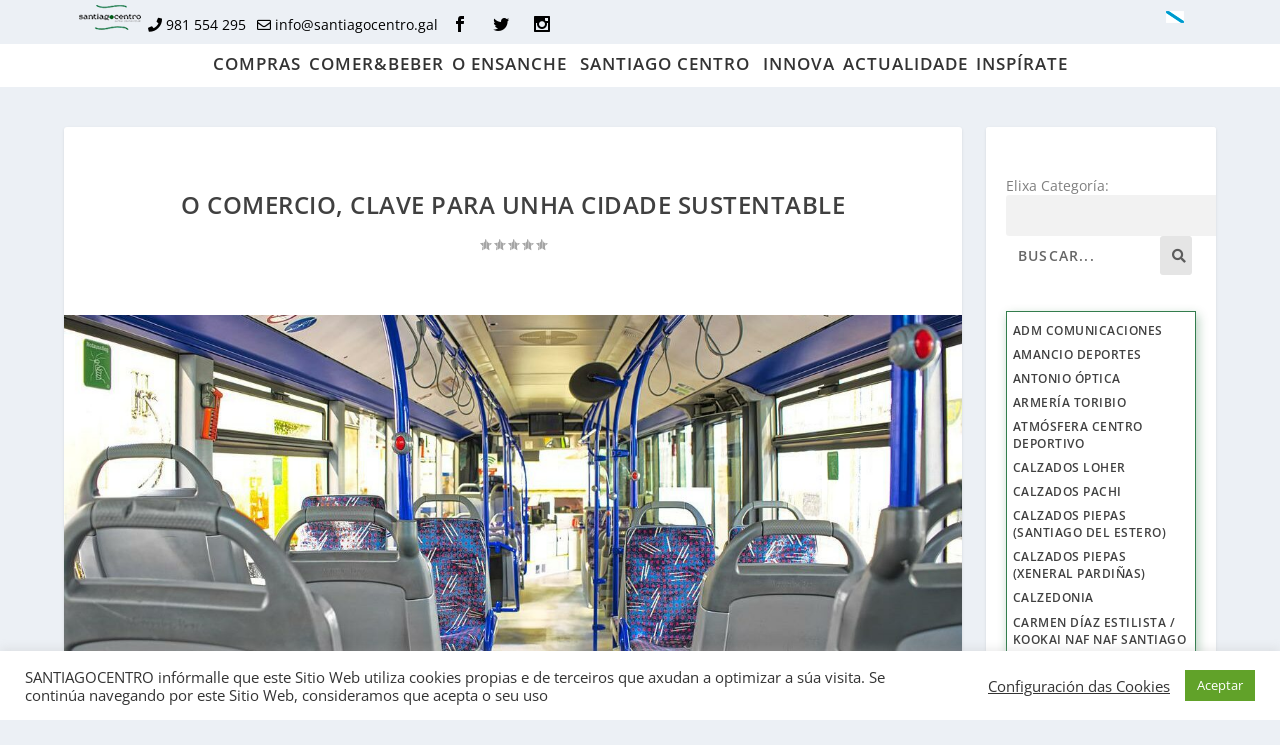

--- FILE ---
content_type: text/css
request_url: https://santiagocentro.gal/wp-content/themes/santiagocentro/style.css?ver=4.27.4
body_size: 2425
content:
@charset "utf-8";
/*
   Theme Name: Child Extra
   
 * Theme URI: 
 * Author: 
 * Author URI: 
   Description: Child Theme. Parent Theme Extra
   Author: MMBUXAN
   Author URI: mmbuxan.com
   Template: Extra
   Version: 0.1

*/
@import url("../Extra/style.css");

#footer {background: rgba(0, 93, 33, 0.4)!important;}

#et-menu > li > ul, #et-menu li > ul, #et-menu > li > ul > li > ul, .et-top-search-primary-menu-item .et-top-search,  .module, .page article  {
	border: 0;
}

#et-navigation > ul > li.menu-item-has-children > a::before {width: calc(100% - 5px)!important;}


.page article {
	border-top-width: 6px;
	border-top-style: solid;
	border-color: #00a8ff;
	margin: 3% 5% !important;
}

#lang_sel_list {	
	border: 0;	
	background-color: transparent!important;	
	float: right;
	margin-top: -50px;
}

#lang_sel_list ul {border:0!important;background: none!important;margin-top: -50px;}
#lang_sel_list li {float: left;}
#lang_sel_footer{background-color: transparent!important;margin:0!important;}
#lang_sel_footer ul{background-color: transparent!important;margin:0!important;}
.wpml-ls-statics-footer, .wpml-ls-statics-footer .wpml-ls-sub-menu, .wpml-ls-statics-footer a {
	border:0!important;
	background-color: transparent !important;
}

.home article{margin:0!important}

#et-menu li {letter-spacing: 1px!important;}
header.header li.menu-item-has-children > a::after {content: ''!important;}


.container::before{display: inherit!important; content: inherit!important;} /* Anular bootstrap */
.et_pb_widget .widgettitle {background: #fff!important;color: #000!important;}

#text-3 .textwidget{overflow-y: scroll;height: 550px;}

#top-encabezado {
	z-index: 1;
	position: relative;
	padding: 5px 0;
}
#top-encabezado .container {
	padding-right: 1%!important;
	padding-left: 1%!important;
	width: 100%!important;
}
#top-encabezado ul{padding: 8px 0 0 0;text-align: center;}
#top-encabezado ul.redes-sociales{padding: 4px 0 0 0;}
#top-encabezado li{display: inline;padding-left:7px;}
#top-encabezado a{color:#000!important;text-decoration: none!important;transition: 2s ease;}
#top-encabezado a:hover{opacity:0.8;transition: 0.5s ease;}
#et-navigation a {text-decoration: none!important;}
#et-navigation li a {padding: 5px 0!important; border-bottom:0!important;}
#et-navigation li ul {padding: 0!important;border-color: #000!important;}
#et-navigation li li {padding: 0 15px!important;}
#et-navigation > ul > li > a {	padding: 12px 0 15px!important;}
.et-extra-icon::before {color:#000!important;}


.ideas{padding:0.4%!important;}
.ideas .post-content{text-align:center;}

.comercios .et_overlay {background-color: rgba(255,206,77,0.43); border-color: rgba(255,206,77,0.43);}
.comercios .et_overlay::before {color: #005d21 !important;}
.comercios .et_overlay {height: 100%!important;}
.search-results .post-wrap {
	padding: 0 60px 0px!important;
	width: 100%;
}
.search-header {
	display: inherit!important;	
	padding: 0 20px 0 0!important;
	max-width: 200px !important;
	float: left!important;
}

.blanco{color:#fff!important;}
.blanco a{color:#fff!important;}
.blanco a:hover{color:#fff!important;}
.home .et_pb_blog_grid .post-content{display:none!important;}
.home .et_pb_post h2 {margin-top: 10px!important;}
.home .et_pb_post h2 a {font-size:18px!important;}
.home  .et_pb_row_2.et_pb_row {	padding-top: 5px;}

.page-id-117 .et_pb_column_3_4 .et_pb_row_inner {padding-bottom: 0;}

.sidebar-comercio {
	float: left;
	width: 15%;
}



.listado-total-comer-beber {
	border: 1px solid rgba(0, 93, 33, 0.8);
	padding: 3%;	
	box-shadow: 2px 4px 10px rgba(0, 93, 33, 0.3);
	height: 350px;
	overflow-y: scroll;
}
.listado-total-comercios {
	border: 1px solid rgba(0, 93, 33, 0.8);
	padding: 3%;	
	box-shadow: 2px 4px 10px rgba(0, 93, 33, 0.3);
	height: 625px;
	overflow-y: scroll;
}
.listado-comercios{margin:2% 0;}

.listado-comercios h2{padding-bottom: 0!important;line-height: 10px !important;}
.listado-comercios h2 a {font-size: 0.5em!important;}
.listado-comercios h2 a:hover{color:rgba(0, 93, 33, 0.8);}
.buscador-lupa{width: 100%;}


.inspirate-item {padding: 10px 30px!important;}
.inspirate-item img {width:100%!important;}
.inspirate-item h2{line-height: 0,9em!important;}

.anuncio-item{margin: 10px 0px 10px 0px;}
.anuncio-item img{
	width: 60%;
	margin-left: 20%;
}
.titulo-anuncio {
	font-size: 14px;
}
.descripcion-anuncio {
	font-size: 12px;
	font-weight: 100;
}

.titulo-prensa{text-align: center;}
.descripcion-prensa{text-align: justify;}

.paginacion {margin: 2%;
text-transform: uppercase;
	transition: .3s ease;
	font-weight: 600;}
.paginacion a{
	background: rgba(0, 0, 0, 0.1);
	padding: 10px 12px;
	border-radius: 3px;
	color: rgba(0, 0, 0, 0.6);
	
}

.module-head .module-filter {display: none!important;}
.module-head h1 {display:none!important;}

.posts-carousel-module {border:0!important;}
.posts-carousel-module h1{color:#000!important;}
.posts-carousel-module article {border:0!important;}

.page .inspirate-template-page article {margin:0!important;}
.page-id-201 article {margin:0!important;}

.carousel-item {min-height: 300px !important;}
.carousel_inspirate img {padding: 2%;}

/******************************************
.carousel_inspirate h3{ overflow: hidden;
    white-space: nowrap;
    text-overflow: ellipsis;}
**************************************/
.posts-carousel-module .post-content-box h3 a{font-size: 14px!important;}

 .home .et_pb_section_2 .et_pb_slider,.home .et_pb_section_2 .et_pb_slider .et_pb_container{ height: 350px !important;     }
 .home .et_pb_section_2  .et_pb_slider, .home .et_pb_section_2 .et_pb_slider .et_pb_slide {max-height: 350px;}

.ficha-imagen{margin-top: 5%!important;}
#map_canvas{height: 375px;}



 .home .et_pb_section_0 .et_pb_slider,     .home .et_pb_section_0 .et_pb_slider .et_pb_container {height: 35vw!important;}
   .home .et_pb_section_0  .et_pb_slider, .home .et_pb_section_0 .et_pb_slider .et_pb_slide {max-height: 35vw;}
.social-icons a {text-decoration:none;}

/* Responsive Styles Smartphone Portrait */
@media all and (max-width: 479px) {
	.home .et_pb_section_1{padding-top: 0;}
	.home .et_pb_row_0{padding-bottom: 0;}
}

@media all and (min-width: 480px) {
}


/* Responsive Styles Tablet Portrait And Below */
@media all and (max-width: 767px) {
	.logo-portada img{left: 41%;position: relative;}

	
}

@media all and (min-width: 768px) {
	.logo-portada img{left: 0!important;position: inherit!important;float:left;}
	.carousel-item {min-height:365px!important;}
	#top-encabezado .container {
		padding-right: 15px!important;
		padding-left: 15px!important;
		width: 90%!important;
	}
	#top-encabezado ul {float: left;}
	.compras-pagina #map_canvas{height: 870px;}
	.comer-beber-pagina #map_canvas{height: 550px;}
	
}

/* Responsive Styles Tablet Only */
@media all and (min-width: 768px) and (max-width: 980px) {
}

/* Responsive Styles Tablet And Below */
@media all and (max-width: 980px) {
}

/* Responsive Styles Desktop Only */
@media all and (min-width: 981px) {
}

/* Responsive Styles 981px - 1100px */
@media all and (min-width: 981px) and (max-width: 1023px) {

}




@media only screen and ( max-width:1023px ) {
	.buscador-lupa button{float:right;}
	#et-navigation > ul > li {margin: 0 2px!important;}
	
	
    
}

@media only screen and ( min-width:1024px ) {

.page-id-94 .et_pb_section_0 .et_pb_slider,  .page-id-94  .et_pb_section_0 .et_pb_slider .et_pb_container { height: 270px !important;}
.page-id-94 .et_pb_section_0  .et_pb_slider, .page-id-94  .et_pb_section_0 .et_pb_slider .et_pb_slide {max-height: 270px;}
	
	.buscador-lupa input {width: 79%;}
	.buscador-lupa button  {width: 17%;}
#et-navigation > ul > li {margin: 0 4px!important;}
.page-id-76 .et_pb_column_1_3 {margin-top: 2%!important;}
.page-id-76 .et_pb_column_2_3 {margin-top: 2%!important;}
	
.ideas .attachment-full{max-width: 66%;}
.ficha-imagen{margin-top: 0!important;}	

}


@media only screen and ( min-width:1300px ) {

	.buscador-lupa input {width: 83%;}
	.buscador-lupa button  {width: 14%;}
	#et-navigation > ul > li {margin: 0 15px!important;}
}






/**** SLIDER PORTADA ****/
/*****  .home .et_pb_section_0 .et_pb_slider .et_pb_slide_description {position:relative; top:25%; padding-top:0!important; padding-bottom:0!important; height:auto!important;}******/


--- FILE ---
content_type: text/plain
request_url: https://www.google-analytics.com/j/collect?v=1&_v=j102&a=1442936835&t=pageview&_s=1&dl=https%3A%2F%2Fsantiagocentro.gal%2Fo-comercio-clave-para-unha-cidade-sustentable%2F&ul=en-us%40posix&dt=O%20comercio%2C%20clave%20para%20unha%20cidade%20sustentable%20%7C%20Fundaci%C3%B3n%20Santiago%20Centro&sr=1280x720&vp=1280x720&_u=IEBAAEABAAAAACAAI~&jid=249863175&gjid=2135269198&cid=43496484.1768798343&tid=UA-12976064-11&_gid=1429925972.1768798343&_r=1&_slc=1&z=1629383978
body_size: -452
content:
2,cG-K1D45BXQY5